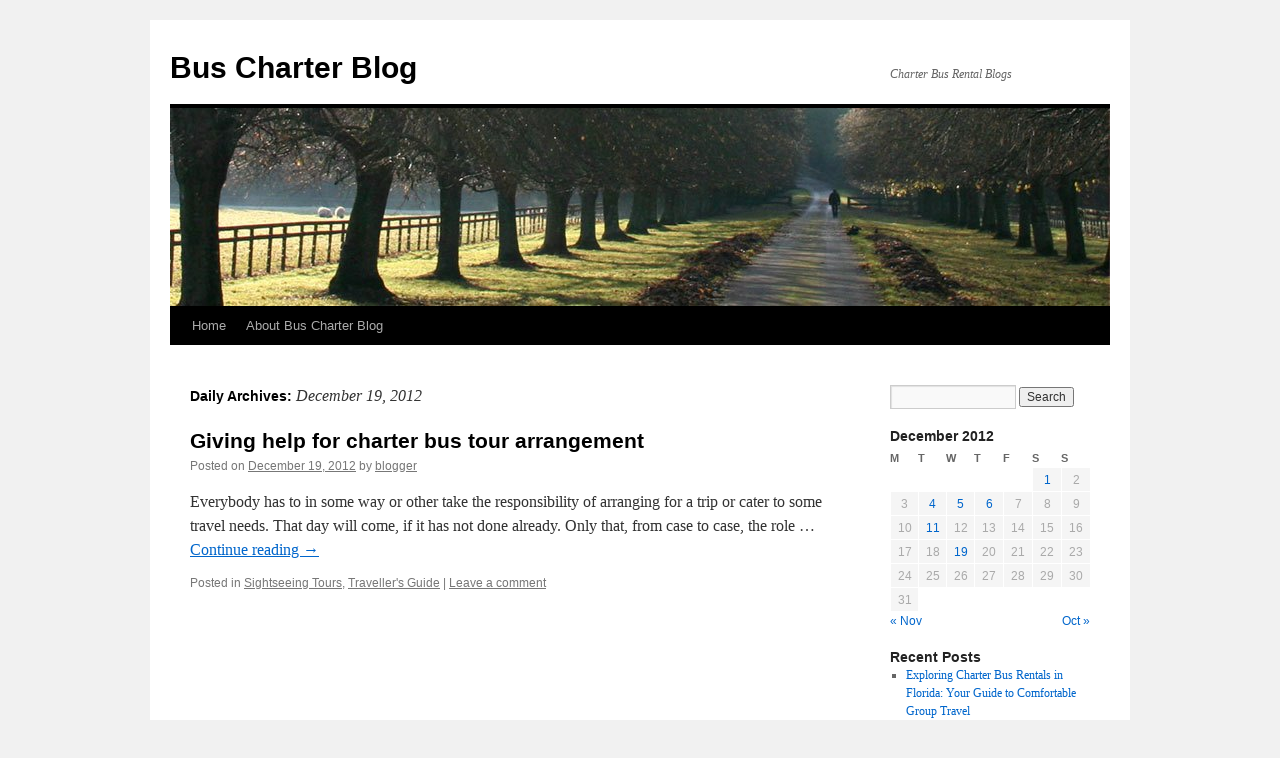

--- FILE ---
content_type: text/html; charset=UTF-8
request_url: http://buscharterblog.com/2012/12/19/
body_size: 4132
content:
<!DOCTYPE html>
<html lang="en-US">
<head>
<meta charset="UTF-8" />
<title>
19 | December | 2012 | Bus Charter Blog	</title>
<link rel="profile" href="https://gmpg.org/xfn/11" />
<link rel="stylesheet" type="text/css" media="all" href="http://buscharterblog.com/wp-content/themes/twentyten/style.css?ver=20221101" />
<link rel="pingback" href="http://buscharterblog.com/xmlrpc.php">
<link rel='dns-prefetch' href='//s.w.org' />
<link rel="alternate" type="application/rss+xml" title="Bus Charter Blog &raquo; Feed" href="http://buscharterblog.com/feed/" />
<link rel="alternate" type="application/rss+xml" title="Bus Charter Blog &raquo; Comments Feed" href="http://buscharterblog.com/comments/feed/" />
		<script type="text/javascript">
			window._wpemojiSettings = {"baseUrl":"https:\/\/s.w.org\/images\/core\/emoji\/12.0.0-1\/72x72\/","ext":".png","svgUrl":"https:\/\/s.w.org\/images\/core\/emoji\/12.0.0-1\/svg\/","svgExt":".svg","source":{"concatemoji":"http:\/\/buscharterblog.com\/wp-includes\/js\/wp-emoji-release.min.js?ver=5.2.21"}};
			!function(e,a,t){var n,r,o,i=a.createElement("canvas"),p=i.getContext&&i.getContext("2d");function s(e,t){var a=String.fromCharCode;p.clearRect(0,0,i.width,i.height),p.fillText(a.apply(this,e),0,0);e=i.toDataURL();return p.clearRect(0,0,i.width,i.height),p.fillText(a.apply(this,t),0,0),e===i.toDataURL()}function c(e){var t=a.createElement("script");t.src=e,t.defer=t.type="text/javascript",a.getElementsByTagName("head")[0].appendChild(t)}for(o=Array("flag","emoji"),t.supports={everything:!0,everythingExceptFlag:!0},r=0;r<o.length;r++)t.supports[o[r]]=function(e){if(!p||!p.fillText)return!1;switch(p.textBaseline="top",p.font="600 32px Arial",e){case"flag":return s([55356,56826,55356,56819],[55356,56826,8203,55356,56819])?!1:!s([55356,57332,56128,56423,56128,56418,56128,56421,56128,56430,56128,56423,56128,56447],[55356,57332,8203,56128,56423,8203,56128,56418,8203,56128,56421,8203,56128,56430,8203,56128,56423,8203,56128,56447]);case"emoji":return!s([55357,56424,55356,57342,8205,55358,56605,8205,55357,56424,55356,57340],[55357,56424,55356,57342,8203,55358,56605,8203,55357,56424,55356,57340])}return!1}(o[r]),t.supports.everything=t.supports.everything&&t.supports[o[r]],"flag"!==o[r]&&(t.supports.everythingExceptFlag=t.supports.everythingExceptFlag&&t.supports[o[r]]);t.supports.everythingExceptFlag=t.supports.everythingExceptFlag&&!t.supports.flag,t.DOMReady=!1,t.readyCallback=function(){t.DOMReady=!0},t.supports.everything||(n=function(){t.readyCallback()},a.addEventListener?(a.addEventListener("DOMContentLoaded",n,!1),e.addEventListener("load",n,!1)):(e.attachEvent("onload",n),a.attachEvent("onreadystatechange",function(){"complete"===a.readyState&&t.readyCallback()})),(n=t.source||{}).concatemoji?c(n.concatemoji):n.wpemoji&&n.twemoji&&(c(n.twemoji),c(n.wpemoji)))}(window,document,window._wpemojiSettings);
		</script>
		<style type="text/css">
img.wp-smiley,
img.emoji {
	display: inline !important;
	border: none !important;
	box-shadow: none !important;
	height: 1em !important;
	width: 1em !important;
	margin: 0 .07em !important;
	vertical-align: -0.1em !important;
	background: none !important;
	padding: 0 !important;
}
</style>
	<link rel='stylesheet' id='wp-block-library-css'  href='http://buscharterblog.com/wp-includes/css/dist/block-library/style.min.css?ver=5.2.21' type='text/css' media='all' />
<link rel='stylesheet' id='wp-block-library-theme-css'  href='http://buscharterblog.com/wp-includes/css/dist/block-library/theme.min.css?ver=5.2.21' type='text/css' media='all' />
<link rel='stylesheet' id='twentyten-block-style-css'  href='http://buscharterblog.com/wp-content/themes/twentyten/blocks.css?ver=20190704' type='text/css' media='all' />
<link rel='https://api.w.org/' href='http://buscharterblog.com/wp-json/' />
<link rel="EditURI" type="application/rsd+xml" title="RSD" href="http://buscharterblog.com/xmlrpc.php?rsd" />
<link rel="wlwmanifest" type="application/wlwmanifest+xml" href="http://buscharterblog.com/wp-includes/wlwmanifest.xml" /> 
<meta name="generator" content="WordPress 5.2.21" />
</head>

<body class="archive date">
<div id="wrapper" class="hfeed">
	<div id="header">
		<div id="masthead">
			<div id="branding" role="banner">
								<div id="site-title">
					<span>
						<a href="http://buscharterblog.com/" title="Bus Charter Blog" rel="home">Bus Charter Blog</a>
					</span>
				</div>
				<div id="site-description">Charter Bus Rental Blogs</div>

									<img src="http://buscharterblog.com/wp-content/themes/twentyten/images/headers/path.jpg" width="940" height="198" alt="" />
								</div><!-- #branding -->

			<div id="access" role="navigation">
								<div class="skip-link screen-reader-text"><a href="#content" title="Skip to content">Skip to content</a></div>
				<div class="menu"><ul>
<li ><a href="http://buscharterblog.com/">Home</a></li><li class="page_item page-item-2"><a href="http://buscharterblog.com/sample-page/">About Bus Charter Blog</a></li>
</ul></div>
			</div><!-- #access -->
		</div><!-- #masthead -->
	</div><!-- #header -->

	<div id="main">

		<div id="container">
			<div id="content" role="main">


			<h1 class="page-title">
			Daily Archives: <span>December 19, 2012</span>			</h1>





	
			<div id="post-235" class="post-235 post type-post status-publish format-standard hentry category-sightseeing-tours category-travellers-guide">
			<h2 class="entry-title"><a href="http://buscharterblog.com/2012/12/19/giving-help-for-charter-bus-tour-arrangement/" rel="bookmark">Giving help for charter bus tour arrangement</a></h2>

			<div class="entry-meta">
				<span class="meta-prep meta-prep-author">Posted on</span> <a href="http://buscharterblog.com/2012/12/19/giving-help-for-charter-bus-tour-arrangement/" title="4:09 pm" rel="bookmark"><span class="entry-date">December 19, 2012</span></a> <span class="meta-sep">by</span> <span class="author vcard"><a class="url fn n" href="http://buscharterblog.com/author/blogger/" title="View all posts by blogger">blogger</a></span>			</div><!-- .entry-meta -->

					<div class="entry-summary">
				<p>Everybody has to in some way or other take the responsibility of arranging for a trip or cater to some travel needs. That day will come, if it has not done already. Only that, from case to case, the role &hellip; <a href="http://buscharterblog.com/2012/12/19/giving-help-for-charter-bus-tour-arrangement/">Continue reading <span class="meta-nav">&rarr;</span></a></p>
			</div><!-- .entry-summary -->
	
			<div class="entry-utility">
									<span class="cat-links">
						<span class="entry-utility-prep entry-utility-prep-cat-links">Posted in</span> <a href="http://buscharterblog.com/category/sightseeing-tours/" rel="category tag">Sightseeing Tours</a>, <a href="http://buscharterblog.com/category/travellers-guide/" rel="category tag">Traveller's Guide</a>					</span>
					<span class="meta-sep">|</span>
				
				
				<span class="comments-link"><a href="http://buscharterblog.com/2012/12/19/giving-help-for-charter-bus-tour-arrangement/#respond">Leave a comment</a></span>

							</div><!-- .entry-utility -->
		</div><!-- #post-235 -->

		
	


			</div><!-- #content -->
		</div><!-- #container -->


		<div id="primary" class="widget-area" role="complementary">
			<ul class="xoxo">

<li id="search-2" class="widget-container widget_search"><form role="search" method="get" id="searchform" class="searchform" action="http://buscharterblog.com/">
				<div>
					<label class="screen-reader-text" for="s">Search for:</label>
					<input type="text" value="" name="s" id="s" />
					<input type="submit" id="searchsubmit" value="Search" />
				</div>
			</form></li><li id="calendar-2" class="widget-container widget_calendar"><div id="calendar_wrap" class="calendar_wrap"><table id="wp-calendar">
	<caption>December 2012</caption>
	<thead>
	<tr>
		<th scope="col" title="Monday">M</th>
		<th scope="col" title="Tuesday">T</th>
		<th scope="col" title="Wednesday">W</th>
		<th scope="col" title="Thursday">T</th>
		<th scope="col" title="Friday">F</th>
		<th scope="col" title="Saturday">S</th>
		<th scope="col" title="Sunday">S</th>
	</tr>
	</thead>

	<tfoot>
	<tr>
		<td colspan="3" id="prev"><a href="http://buscharterblog.com/2012/11/">&laquo; Nov</a></td>
		<td class="pad">&nbsp;</td>
		<td colspan="3" id="next"><a href="http://buscharterblog.com/2019/10/">Oct &raquo;</a></td>
	</tr>
	</tfoot>

	<tbody>
	<tr>
		<td colspan="5" class="pad">&nbsp;</td><td><a href="http://buscharterblog.com/2012/12/01/" aria-label="Posts published on December 1, 2012">1</a></td><td>2</td>
	</tr>
	<tr>
		<td>3</td><td><a href="http://buscharterblog.com/2012/12/04/" aria-label="Posts published on December 4, 2012">4</a></td><td><a href="http://buscharterblog.com/2012/12/05/" aria-label="Posts published on December 5, 2012">5</a></td><td><a href="http://buscharterblog.com/2012/12/06/" aria-label="Posts published on December 6, 2012">6</a></td><td>7</td><td>8</td><td>9</td>
	</tr>
	<tr>
		<td>10</td><td><a href="http://buscharterblog.com/2012/12/11/" aria-label="Posts published on December 11, 2012">11</a></td><td>12</td><td>13</td><td>14</td><td>15</td><td>16</td>
	</tr>
	<tr>
		<td>17</td><td>18</td><td><a href="http://buscharterblog.com/2012/12/19/" aria-label="Posts published on December 19, 2012">19</a></td><td>20</td><td>21</td><td>22</td><td>23</td>
	</tr>
	<tr>
		<td>24</td><td>25</td><td>26</td><td>27</td><td>28</td><td>29</td><td>30</td>
	</tr>
	<tr>
		<td>31</td>
		<td class="pad" colspan="6">&nbsp;</td>
	</tr>
	</tbody>
	</table></div></li>		<li id="recent-posts-2" class="widget-container widget_recent_entries">		<h3 class="widget-title">Recent Posts</h3>		<ul>
											<li>
					<a href="http://buscharterblog.com/2024/06/19/exploring-charter-bus-rentals-in-florida-your-guide-to-comfortable-group-travel/">Exploring Charter Bus Rentals in Florida: Your Guide to Comfortable Group Travel</a>
									</li>
											<li>
					<a href="http://buscharterblog.com/2019/10/28/tips-for-renting-charter-bus-rental-service-in-peoriail/">Tips for Renting Charter Bus Rental Service in Peoria,IL</a>
									</li>
											<li>
					<a href="http://buscharterblog.com/2019/10/24/tips-for-renting-charter-bus-rental-service-in-new-orleans-louisia/">Tips for Renting Charter Bus Rental Service in New Orleans, Louisia</a>
									</li>
											<li>
					<a href="http://buscharterblog.com/2019/10/24/tips-for-renting-charter-buses-in-montgomery-alabama/">Tips for Renting Charter Buses in Montgomery, Alabama</a>
									</li>
											<li>
					<a href="http://buscharterblog.com/2019/10/16/tips-for-renting-charter-buses-in-los-angeles/">Tips for Renting Charter Buses in Los Angeles</a>
									</li>
					</ul>
		</li><li id="recent-comments-2" class="widget-container widget_recent_comments"><h3 class="widget-title">Recent Comments</h3><ul id="recentcomments"></ul></li><li id="archives-2" class="widget-container widget_archive"><h3 class="widget-title">Archives</h3>		<ul>
				<li><a href='http://buscharterblog.com/2024/06/'>June 2024</a></li>
	<li><a href='http://buscharterblog.com/2019/10/'>October 2019</a></li>
	<li><a href='http://buscharterblog.com/2012/12/'>December 2012</a></li>
	<li><a href='http://buscharterblog.com/2012/11/'>November 2012</a></li>
	<li><a href='http://buscharterblog.com/2012/10/'>October 2012</a></li>
		</ul>
			</li><li id="categories-2" class="widget-container widget_categories"><h3 class="widget-title">Charter Bus Events</h3>		<ul>
				<li class="cat-item cat-item-13"><a href="http://buscharterblog.com/category/airport-transportation/">Airport Transportation</a> (1)
</li>
	<li class="cat-item cat-item-10"><a href="http://buscharterblog.com/category/bachelor-parties/">Bachelor Parties</a> (1)
</li>
	<li class="cat-item cat-item-6"><a href="http://buscharterblog.com/category/convention-and-meeting/">Convention and Meeting</a> (1)
</li>
	<li class="cat-item cat-item-3"><a href="http://buscharterblog.com/category/corporate-travel/">Corporate Travel</a> (1)
</li>
	<li class="cat-item cat-item-19"><a href="http://buscharterblog.com/category/emergency-evacuation/">Emergency Evacuation</a> (1)
</li>
	<li class="cat-item cat-item-18"><a href="http://buscharterblog.com/category/group-travel/">Group Travel</a> (2)
</li>
	<li class="cat-item cat-item-20"><a href="http://buscharterblog.com/category/political-campaign/">Political Campaign</a> (1)
</li>
	<li class="cat-item cat-item-14"><a href="http://buscharterblog.com/category/religious-conventions/">Religious Conventions</a> (1)
</li>
	<li class="cat-item cat-item-12"><a href="http://buscharterblog.com/category/school-field-trips/">School Field Trips</a> (2)
</li>
	<li class="cat-item cat-item-16"><a href="http://buscharterblog.com/category/sightseeing-tours/">Sightseeing Tours</a> (45)
</li>
	<li class="cat-item cat-item-21"><a href="http://buscharterblog.com/category/trade-shows/">Trade Shows</a> (1)
</li>
	<li class="cat-item cat-item-5"><a href="http://buscharterblog.com/category/travellers-guide/">Traveller&#039;s Guide</a> (14)
</li>
	<li class="cat-item cat-item-8"><a href="http://buscharterblog.com/category/wedding/">Wedding</a> (1)
</li>
		</ul>
			</li>			</ul>
		</div><!-- #primary .widget-area -->

	</div><!-- #main -->

	<div id="footer" role="contentinfo">
		<div id="colophon">



			<div id="site-info">
				<a href="http://buscharterblog.com/" title="Bus Charter Blog" rel="home">
					Bus Charter Blog				</a>
							</div><!-- #site-info -->

			<div id="site-generator">
								<a href="https://wordpress.org/" class="imprint" title="Semantic Personal Publishing Platform">
					Proudly powered by WordPress.				</a>
			</div><!-- #site-generator -->

		</div><!-- #colophon -->
	</div><!-- #footer -->

</div><!-- #wrapper -->

<script type='text/javascript' src='http://buscharterblog.com/wp-includes/js/wp-embed.min.js?ver=5.2.21'></script>
</body>
</html>
